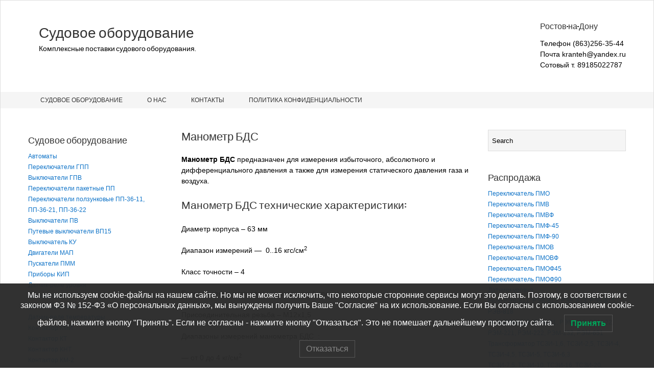

--- FILE ---
content_type: text/html; charset=UTF-8
request_url: https://sudovoe-snab.ru/manometr-bds/
body_size: 15933
content:
<!DOCTYPE html>
<html lang="ru-RU" >
    <head>
        <meta charset="UTF-8">
        <title>Манометр БДС</title>
    
        <!-- Mobile Specific Meta -->
        <meta name="viewport" content="width=device-width,initial-scale=1,maximum-scale=1" />
         <!-- IE latest Meta -->
        <meta http-equiv="X-UA-Compatible" content="IE=edge,chrome=1">

        <link rel="pingback" href="https://sudovoe-snab.ru/xmlrpc.php" />

        <!-- Script required for extra functionality on the comment form -->
        
        <title>Манометр БДС &#8212; Судовое оборудование</title>
<meta name='robots' content='max-image-preview:large' />
	<style>img:is([sizes="auto" i], [sizes^="auto," i]) { contain-intrinsic-size: 3000px 1500px }</style>
	
<!-- All In One SEO Pack 3.7.1[91,113] -->
<meta name="description"  content="Манометр БДС предназначен для измерения избыточного, абсолютного и дифференциального давления а также для измерения статического давления газа и" />

<meta name="keywords"  content="Манометр БДС" />

<script type="application/ld+json" class="aioseop-schema">{"@context":"https://schema.org","@graph":[{"@type":"Organization","@id":"https://sudovoe-snab.ru/#organization","url":"https://sudovoe-snab.ru/","name":"Судовое оборудование","sameAs":[]},{"@type":"WebSite","@id":"https://sudovoe-snab.ru/#website","url":"https://sudovoe-snab.ru/","name":"Судовое оборудование","publisher":{"@id":"https://sudovoe-snab.ru/#organization"}},{"@type":"WebPage","@id":"https://sudovoe-snab.ru/manometr-bds/#webpage","url":"https://sudovoe-snab.ru/manometr-bds/","inLanguage":"ru-RU","name":"Манометр БДС","isPartOf":{"@id":"https://sudovoe-snab.ru/#website"},"breadcrumb":{"@id":"https://sudovoe-snab.ru/manometr-bds/#breadcrumblist"},"description":"Манометр БДС предназначен для измерения избыточного, абсолютного и дифференциального давления а также для измерения статического давления газа и","datePublished":"2016-03-15T11:28:24+03:00","dateModified":"2021-07-11T12:14:03+03:00"},{"@type":"BreadcrumbList","@id":"https://sudovoe-snab.ru/manometr-bds/#breadcrumblist","itemListElement":[{"@type":"ListItem","position":1,"item":{"@type":"WebPage","@id":"https://sudovoe-snab.ru/","url":"https://sudovoe-snab.ru/","name":"Судовое оборудование"}},{"@type":"ListItem","position":2,"item":{"@type":"WebPage","@id":"https://sudovoe-snab.ru/manometr-bds/","url":"https://sudovoe-snab.ru/manometr-bds/","name":"Манометр БДС"}}]}]}</script>
<link rel="canonical" href="https://sudovoe-snab.ru/manometr-bds/" />
<!-- All In One SEO Pack -->
<link rel="alternate" type="application/rss+xml" title="Судовое оборудование &raquo; Лента" href="https://sudovoe-snab.ru/feed/" />
<link rel="alternate" type="application/rss+xml" title="Судовое оборудование &raquo; Лента комментариев" href="https://sudovoe-snab.ru/comments/feed/" />
<script type="text/javascript">
/* <![CDATA[ */
window._wpemojiSettings = {"baseUrl":"https:\/\/s.w.org\/images\/core\/emoji\/16.0.1\/72x72\/","ext":".png","svgUrl":"https:\/\/s.w.org\/images\/core\/emoji\/16.0.1\/svg\/","svgExt":".svg","source":{"concatemoji":"https:\/\/sudovoe-snab.ru\/wp-includes\/js\/wp-emoji-release.min.js?ver=6.8.3"}};
/*! This file is auto-generated */
!function(s,n){var o,i,e;function c(e){try{var t={supportTests:e,timestamp:(new Date).valueOf()};sessionStorage.setItem(o,JSON.stringify(t))}catch(e){}}function p(e,t,n){e.clearRect(0,0,e.canvas.width,e.canvas.height),e.fillText(t,0,0);var t=new Uint32Array(e.getImageData(0,0,e.canvas.width,e.canvas.height).data),a=(e.clearRect(0,0,e.canvas.width,e.canvas.height),e.fillText(n,0,0),new Uint32Array(e.getImageData(0,0,e.canvas.width,e.canvas.height).data));return t.every(function(e,t){return e===a[t]})}function u(e,t){e.clearRect(0,0,e.canvas.width,e.canvas.height),e.fillText(t,0,0);for(var n=e.getImageData(16,16,1,1),a=0;a<n.data.length;a++)if(0!==n.data[a])return!1;return!0}function f(e,t,n,a){switch(t){case"flag":return n(e,"\ud83c\udff3\ufe0f\u200d\u26a7\ufe0f","\ud83c\udff3\ufe0f\u200b\u26a7\ufe0f")?!1:!n(e,"\ud83c\udde8\ud83c\uddf6","\ud83c\udde8\u200b\ud83c\uddf6")&&!n(e,"\ud83c\udff4\udb40\udc67\udb40\udc62\udb40\udc65\udb40\udc6e\udb40\udc67\udb40\udc7f","\ud83c\udff4\u200b\udb40\udc67\u200b\udb40\udc62\u200b\udb40\udc65\u200b\udb40\udc6e\u200b\udb40\udc67\u200b\udb40\udc7f");case"emoji":return!a(e,"\ud83e\udedf")}return!1}function g(e,t,n,a){var r="undefined"!=typeof WorkerGlobalScope&&self instanceof WorkerGlobalScope?new OffscreenCanvas(300,150):s.createElement("canvas"),o=r.getContext("2d",{willReadFrequently:!0}),i=(o.textBaseline="top",o.font="600 32px Arial",{});return e.forEach(function(e){i[e]=t(o,e,n,a)}),i}function t(e){var t=s.createElement("script");t.src=e,t.defer=!0,s.head.appendChild(t)}"undefined"!=typeof Promise&&(o="wpEmojiSettingsSupports",i=["flag","emoji"],n.supports={everything:!0,everythingExceptFlag:!0},e=new Promise(function(e){s.addEventListener("DOMContentLoaded",e,{once:!0})}),new Promise(function(t){var n=function(){try{var e=JSON.parse(sessionStorage.getItem(o));if("object"==typeof e&&"number"==typeof e.timestamp&&(new Date).valueOf()<e.timestamp+604800&&"object"==typeof e.supportTests)return e.supportTests}catch(e){}return null}();if(!n){if("undefined"!=typeof Worker&&"undefined"!=typeof OffscreenCanvas&&"undefined"!=typeof URL&&URL.createObjectURL&&"undefined"!=typeof Blob)try{var e="postMessage("+g.toString()+"("+[JSON.stringify(i),f.toString(),p.toString(),u.toString()].join(",")+"));",a=new Blob([e],{type:"text/javascript"}),r=new Worker(URL.createObjectURL(a),{name:"wpTestEmojiSupports"});return void(r.onmessage=function(e){c(n=e.data),r.terminate(),t(n)})}catch(e){}c(n=g(i,f,p,u))}t(n)}).then(function(e){for(var t in e)n.supports[t]=e[t],n.supports.everything=n.supports.everything&&n.supports[t],"flag"!==t&&(n.supports.everythingExceptFlag=n.supports.everythingExceptFlag&&n.supports[t]);n.supports.everythingExceptFlag=n.supports.everythingExceptFlag&&!n.supports.flag,n.DOMReady=!1,n.readyCallback=function(){n.DOMReady=!0}}).then(function(){return e}).then(function(){var e;n.supports.everything||(n.readyCallback(),(e=n.source||{}).concatemoji?t(e.concatemoji):e.wpemoji&&e.twemoji&&(t(e.twemoji),t(e.wpemoji)))}))}((window,document),window._wpemojiSettings);
/* ]]> */
</script>
<style id='wp-emoji-styles-inline-css' type='text/css'>

	img.wp-smiley, img.emoji {
		display: inline !important;
		border: none !important;
		box-shadow: none !important;
		height: 1em !important;
		width: 1em !important;
		margin: 0 0.07em !important;
		vertical-align: -0.1em !important;
		background: none !important;
		padding: 0 !important;
	}
</style>
<link rel='stylesheet' id='wp-block-library-css' href='https://sudovoe-snab.ru/wp-includes/css/dist/block-library/style.min.css?ver=6.8.3' type='text/css' media='all' />
<style id='classic-theme-styles-inline-css' type='text/css'>
/*! This file is auto-generated */
.wp-block-button__link{color:#fff;background-color:#32373c;border-radius:9999px;box-shadow:none;text-decoration:none;padding:calc(.667em + 2px) calc(1.333em + 2px);font-size:1.125em}.wp-block-file__button{background:#32373c;color:#fff;text-decoration:none}
</style>
<style id='global-styles-inline-css' type='text/css'>
:root{--wp--preset--aspect-ratio--square: 1;--wp--preset--aspect-ratio--4-3: 4/3;--wp--preset--aspect-ratio--3-4: 3/4;--wp--preset--aspect-ratio--3-2: 3/2;--wp--preset--aspect-ratio--2-3: 2/3;--wp--preset--aspect-ratio--16-9: 16/9;--wp--preset--aspect-ratio--9-16: 9/16;--wp--preset--color--black: #000000;--wp--preset--color--cyan-bluish-gray: #abb8c3;--wp--preset--color--white: #ffffff;--wp--preset--color--pale-pink: #f78da7;--wp--preset--color--vivid-red: #cf2e2e;--wp--preset--color--luminous-vivid-orange: #ff6900;--wp--preset--color--luminous-vivid-amber: #fcb900;--wp--preset--color--light-green-cyan: #7bdcb5;--wp--preset--color--vivid-green-cyan: #00d084;--wp--preset--color--pale-cyan-blue: #8ed1fc;--wp--preset--color--vivid-cyan-blue: #0693e3;--wp--preset--color--vivid-purple: #9b51e0;--wp--preset--gradient--vivid-cyan-blue-to-vivid-purple: linear-gradient(135deg,rgba(6,147,227,1) 0%,rgb(155,81,224) 100%);--wp--preset--gradient--light-green-cyan-to-vivid-green-cyan: linear-gradient(135deg,rgb(122,220,180) 0%,rgb(0,208,130) 100%);--wp--preset--gradient--luminous-vivid-amber-to-luminous-vivid-orange: linear-gradient(135deg,rgba(252,185,0,1) 0%,rgba(255,105,0,1) 100%);--wp--preset--gradient--luminous-vivid-orange-to-vivid-red: linear-gradient(135deg,rgba(255,105,0,1) 0%,rgb(207,46,46) 100%);--wp--preset--gradient--very-light-gray-to-cyan-bluish-gray: linear-gradient(135deg,rgb(238,238,238) 0%,rgb(169,184,195) 100%);--wp--preset--gradient--cool-to-warm-spectrum: linear-gradient(135deg,rgb(74,234,220) 0%,rgb(151,120,209) 20%,rgb(207,42,186) 40%,rgb(238,44,130) 60%,rgb(251,105,98) 80%,rgb(254,248,76) 100%);--wp--preset--gradient--blush-light-purple: linear-gradient(135deg,rgb(255,206,236) 0%,rgb(152,150,240) 100%);--wp--preset--gradient--blush-bordeaux: linear-gradient(135deg,rgb(254,205,165) 0%,rgb(254,45,45) 50%,rgb(107,0,62) 100%);--wp--preset--gradient--luminous-dusk: linear-gradient(135deg,rgb(255,203,112) 0%,rgb(199,81,192) 50%,rgb(65,88,208) 100%);--wp--preset--gradient--pale-ocean: linear-gradient(135deg,rgb(255,245,203) 0%,rgb(182,227,212) 50%,rgb(51,167,181) 100%);--wp--preset--gradient--electric-grass: linear-gradient(135deg,rgb(202,248,128) 0%,rgb(113,206,126) 100%);--wp--preset--gradient--midnight: linear-gradient(135deg,rgb(2,3,129) 0%,rgb(40,116,252) 100%);--wp--preset--font-size--small: 13px;--wp--preset--font-size--medium: 20px;--wp--preset--font-size--large: 36px;--wp--preset--font-size--x-large: 42px;--wp--preset--spacing--20: 0.44rem;--wp--preset--spacing--30: 0.67rem;--wp--preset--spacing--40: 1rem;--wp--preset--spacing--50: 1.5rem;--wp--preset--spacing--60: 2.25rem;--wp--preset--spacing--70: 3.38rem;--wp--preset--spacing--80: 5.06rem;--wp--preset--shadow--natural: 6px 6px 9px rgba(0, 0, 0, 0.2);--wp--preset--shadow--deep: 12px 12px 50px rgba(0, 0, 0, 0.4);--wp--preset--shadow--sharp: 6px 6px 0px rgba(0, 0, 0, 0.2);--wp--preset--shadow--outlined: 6px 6px 0px -3px rgba(255, 255, 255, 1), 6px 6px rgba(0, 0, 0, 1);--wp--preset--shadow--crisp: 6px 6px 0px rgba(0, 0, 0, 1);}:where(.is-layout-flex){gap: 0.5em;}:where(.is-layout-grid){gap: 0.5em;}body .is-layout-flex{display: flex;}.is-layout-flex{flex-wrap: wrap;align-items: center;}.is-layout-flex > :is(*, div){margin: 0;}body .is-layout-grid{display: grid;}.is-layout-grid > :is(*, div){margin: 0;}:where(.wp-block-columns.is-layout-flex){gap: 2em;}:where(.wp-block-columns.is-layout-grid){gap: 2em;}:where(.wp-block-post-template.is-layout-flex){gap: 1.25em;}:where(.wp-block-post-template.is-layout-grid){gap: 1.25em;}.has-black-color{color: var(--wp--preset--color--black) !important;}.has-cyan-bluish-gray-color{color: var(--wp--preset--color--cyan-bluish-gray) !important;}.has-white-color{color: var(--wp--preset--color--white) !important;}.has-pale-pink-color{color: var(--wp--preset--color--pale-pink) !important;}.has-vivid-red-color{color: var(--wp--preset--color--vivid-red) !important;}.has-luminous-vivid-orange-color{color: var(--wp--preset--color--luminous-vivid-orange) !important;}.has-luminous-vivid-amber-color{color: var(--wp--preset--color--luminous-vivid-amber) !important;}.has-light-green-cyan-color{color: var(--wp--preset--color--light-green-cyan) !important;}.has-vivid-green-cyan-color{color: var(--wp--preset--color--vivid-green-cyan) !important;}.has-pale-cyan-blue-color{color: var(--wp--preset--color--pale-cyan-blue) !important;}.has-vivid-cyan-blue-color{color: var(--wp--preset--color--vivid-cyan-blue) !important;}.has-vivid-purple-color{color: var(--wp--preset--color--vivid-purple) !important;}.has-black-background-color{background-color: var(--wp--preset--color--black) !important;}.has-cyan-bluish-gray-background-color{background-color: var(--wp--preset--color--cyan-bluish-gray) !important;}.has-white-background-color{background-color: var(--wp--preset--color--white) !important;}.has-pale-pink-background-color{background-color: var(--wp--preset--color--pale-pink) !important;}.has-vivid-red-background-color{background-color: var(--wp--preset--color--vivid-red) !important;}.has-luminous-vivid-orange-background-color{background-color: var(--wp--preset--color--luminous-vivid-orange) !important;}.has-luminous-vivid-amber-background-color{background-color: var(--wp--preset--color--luminous-vivid-amber) !important;}.has-light-green-cyan-background-color{background-color: var(--wp--preset--color--light-green-cyan) !important;}.has-vivid-green-cyan-background-color{background-color: var(--wp--preset--color--vivid-green-cyan) !important;}.has-pale-cyan-blue-background-color{background-color: var(--wp--preset--color--pale-cyan-blue) !important;}.has-vivid-cyan-blue-background-color{background-color: var(--wp--preset--color--vivid-cyan-blue) !important;}.has-vivid-purple-background-color{background-color: var(--wp--preset--color--vivid-purple) !important;}.has-black-border-color{border-color: var(--wp--preset--color--black) !important;}.has-cyan-bluish-gray-border-color{border-color: var(--wp--preset--color--cyan-bluish-gray) !important;}.has-white-border-color{border-color: var(--wp--preset--color--white) !important;}.has-pale-pink-border-color{border-color: var(--wp--preset--color--pale-pink) !important;}.has-vivid-red-border-color{border-color: var(--wp--preset--color--vivid-red) !important;}.has-luminous-vivid-orange-border-color{border-color: var(--wp--preset--color--luminous-vivid-orange) !important;}.has-luminous-vivid-amber-border-color{border-color: var(--wp--preset--color--luminous-vivid-amber) !important;}.has-light-green-cyan-border-color{border-color: var(--wp--preset--color--light-green-cyan) !important;}.has-vivid-green-cyan-border-color{border-color: var(--wp--preset--color--vivid-green-cyan) !important;}.has-pale-cyan-blue-border-color{border-color: var(--wp--preset--color--pale-cyan-blue) !important;}.has-vivid-cyan-blue-border-color{border-color: var(--wp--preset--color--vivid-cyan-blue) !important;}.has-vivid-purple-border-color{border-color: var(--wp--preset--color--vivid-purple) !important;}.has-vivid-cyan-blue-to-vivid-purple-gradient-background{background: var(--wp--preset--gradient--vivid-cyan-blue-to-vivid-purple) !important;}.has-light-green-cyan-to-vivid-green-cyan-gradient-background{background: var(--wp--preset--gradient--light-green-cyan-to-vivid-green-cyan) !important;}.has-luminous-vivid-amber-to-luminous-vivid-orange-gradient-background{background: var(--wp--preset--gradient--luminous-vivid-amber-to-luminous-vivid-orange) !important;}.has-luminous-vivid-orange-to-vivid-red-gradient-background{background: var(--wp--preset--gradient--luminous-vivid-orange-to-vivid-red) !important;}.has-very-light-gray-to-cyan-bluish-gray-gradient-background{background: var(--wp--preset--gradient--very-light-gray-to-cyan-bluish-gray) !important;}.has-cool-to-warm-spectrum-gradient-background{background: var(--wp--preset--gradient--cool-to-warm-spectrum) !important;}.has-blush-light-purple-gradient-background{background: var(--wp--preset--gradient--blush-light-purple) !important;}.has-blush-bordeaux-gradient-background{background: var(--wp--preset--gradient--blush-bordeaux) !important;}.has-luminous-dusk-gradient-background{background: var(--wp--preset--gradient--luminous-dusk) !important;}.has-pale-ocean-gradient-background{background: var(--wp--preset--gradient--pale-ocean) !important;}.has-electric-grass-gradient-background{background: var(--wp--preset--gradient--electric-grass) !important;}.has-midnight-gradient-background{background: var(--wp--preset--gradient--midnight) !important;}.has-small-font-size{font-size: var(--wp--preset--font-size--small) !important;}.has-medium-font-size{font-size: var(--wp--preset--font-size--medium) !important;}.has-large-font-size{font-size: var(--wp--preset--font-size--large) !important;}.has-x-large-font-size{font-size: var(--wp--preset--font-size--x-large) !important;}
:where(.wp-block-post-template.is-layout-flex){gap: 1.25em;}:where(.wp-block-post-template.is-layout-grid){gap: 1.25em;}
:where(.wp-block-columns.is-layout-flex){gap: 2em;}:where(.wp-block-columns.is-layout-grid){gap: 2em;}
:root :where(.wp-block-pullquote){font-size: 1.5em;line-height: 1.6;}
</style>
<link rel='stylesheet' id='cptch_stylesheet-css' href='https://sudovoe-snab.ru/wp-content/plugins/captcha/css/front_end_style.css?ver=4.4.5' type='text/css' media='all' />
<link rel='stylesheet' id='dashicons-css' href='https://sudovoe-snab.ru/wp-includes/css/dashicons.min.css?ver=6.8.3' type='text/css' media='all' />
<link rel='stylesheet' id='cptch_desktop_style-css' href='https://sudovoe-snab.ru/wp-content/plugins/captcha/css/desktop_style.css?ver=4.4.5' type='text/css' media='all' />
<link rel='stylesheet' id='lwpcng-main-css' href='https://sudovoe-snab.ru/wp-content/plugins/luckywp-cookie-notice-gdpr/front/assets/main.min.css?ver=1.2.1' type='text/css' media='all' />
<link rel='stylesheet' id='style.css-css' href='https://sudovoe-snab.ru/wp-content/themes/exray-child/style.css?ver=6.8.3' type='text/css' media='all' />
<script type="text/javascript" src="https://sudovoe-snab.ru/wp-includes/js/jquery/jquery.min.js?ver=3.7.1" id="jquery-core-js"></script>
<script type="text/javascript" src="https://sudovoe-snab.ru/wp-includes/js/jquery/jquery-migrate.min.js?ver=3.4.1" id="jquery-migrate-js"></script>
<script type="text/javascript" src="https://sudovoe-snab.ru/wp-content/plugins/luckywp-cookie-notice-gdpr/front/assets/main.min.js?ver=1.2.1" id="lwpcng-main-js"></script>
<link rel="https://api.w.org/" href="https://sudovoe-snab.ru/wp-json/" /><link rel="alternate" title="JSON" type="application/json" href="https://sudovoe-snab.ru/wp-json/wp/v2/pages/1700" /><link rel="EditURI" type="application/rsd+xml" title="RSD" href="https://sudovoe-snab.ru/xmlrpc.php?rsd" />
<meta name="generator" content="WordPress 6.8.3" />
<link rel='shortlink' href='https://sudovoe-snab.ru/?p=1700' />
<link rel="alternate" title="oEmbed (JSON)" type="application/json+oembed" href="https://sudovoe-snab.ru/wp-json/oembed/1.0/embed?url=https%3A%2F%2Fsudovoe-snab.ru%2Fmanometr-bds%2F" />
<link rel="alternate" title="oEmbed (XML)" type="text/xml+oembed" href="https://sudovoe-snab.ru/wp-json/oembed/1.0/embed?url=https%3A%2F%2Fsudovoe-snab.ru%2Fmanometr-bds%2F&#038;format=xml" />
	
	 <style type="text/css">
	 
		/*Link*/
		a, p a, h5 a { color: #0d72c7; }

		/*Top Navigation*/
		.top-menu-container, .top-menu-container .top-menu-navigation ul>li ul li{ background: #f5f5f5; }
		
		.top-menu-container .top-menu-navigation ul>li ul{ border: 1px solid #dbdbdb; }
		.top-menu-container .top-menu-navigation ul>li ul li{ border-bottom: 1px solid #dbdbdb; }
		.top-menu-container .top-menu-navigation ul>li ul li a:hover{ background: #dbdbdb; }	/*	Create contrast color for link based on menu backround color	*/
	.top-menu-container .top-menu-navigation ul > li a, .top-menu-container .top-menu-navigation ul > li a::before, .adaptive-top-nav li a{
		color: #333333 ;
	}
	.header-container { background:  #ffffff; }
	
	/*Main Navigation */
	.main-menu-container,  .main-menu-container .main-menu-navigation ul>li ul li{ background: #f5f5f5; }
		
		.main-menu-container .main-menu-navigation ul>li a:hover, .main-menu-container .current_page_item{ background: #dbdbdb; }
		.main-menu-container .main-menu-navigation ul>li ul{ border: 1px solid  #dbdbdb; }
		.main-menu-container .main-menu-navigation ul>li ul li{ border-bottom: 1px solid #dbdbdb; }
		.main-menu-container .main-menu-navigation ul>li ul li a:hover{ background: #dbdbdb; }	
	.main-menu-container  .main-menu-navigation ul > li a, .adaptive-main-nav li a { color: #333333 ; }
	.wrap{ background: #ffffff ; }
	.footer-widget-area{ background: #f7f7f7; }
	.copyright-container{ background: #ededed; }	
	   
	 </style>
<!--[if lt IE 9]><script src="http://html5shim.googlecode.com/svn/trunk/html5.js"></script><![endif]-->      
   <meta name='yandex-verification' content='57bc19feafd3b23f' />
      
    </head>
    <body class="wp-singular page-template-default page page-id-1700 wp-theme-exray wp-child-theme-exray-child" >

                <!--[if lte IE 8 ]>
        <noscript>
                <strong>JavaScript is required for this website to be displayed correctly. Please enable JavaScript before continuing...</strong>
        </noscript>
        <![endif]-->

        <div id="page" class="wrap">

            <div class="header-container">

                <header class="top-header" id="top" role="banner">

                    <div class="top-menu-container">
                        <div class="container">
                                         
                                <nav class="top-menu-navigation clearfix" role="navigation">
                                    
                                </nav>
       
                            <a href="" class="small-button menus" id="adaptive-top-nav-btn">Menu</a>
                            <div class="adaptive-top-nav"></div> <!-- End adaptive-top-nav -->
                            <!-- End top-menu-navigation -->
                                                    </div>
                        <!-- End container -->
                    </div> 
                    <!-- End top-menu-container -->
                    <div class="container" id="header-wrap">

                        <div class="row">
                            <div class="span6 logo-container"> 
                           
                                  

                                
                                        <!-- Display text logo and tagline   -->
                                        <hgroup class="text-logo">
                                            <p class="site-title"><a href="https://sudovoe-snab.ru/" title="Судовое оборудование" rel="home">Судовое оборудование</a></p>
                                            <p class="site-description">Комплексные поставки судового оборудования.</p>
                                        </hgroup>

                                
                                         

                            </div>  
                            <!-- End span6 -->  
                    
                    
 <div class="span6 clearfix" id="header-widget-container">
	
		
		<aside id="header-widget" class="right-header-widget fr top-widget" role="complementary"><h4>Ростов-на-Дону</h4>			<div class="textwidget">Телефон (863)256-35-44<br />
Почта kranteh@yandex.ru<br />
Сотовый т. 89185022787<br />
</div>
		</aside> <!--end header-widget-->
</div>                        
                                               
                        </div>  
                        <!-- End row -->
                    </div>  
                    <!-- End container -->
                    <div class="main-menu-container">
                        <div class="container">
                            
                            <nav class="main-menu-navigation clearfix" role="navigation">

                                <ul id="menu-verxnee-menyu" class=""><li id="menu-item-144" class="menu-item menu-item-type-post_type menu-item-object-page menu-item-home menu-item-144"><a href="https://sudovoe-snab.ru/">Судовое оборудование</a></li>
<li id="menu-item-143" class="menu-item menu-item-type-post_type menu-item-object-page menu-item-143"><a href="https://sudovoe-snab.ru/o-nas/">О нас</a></li>
<li id="menu-item-142" class="menu-item menu-item-type-post_type menu-item-object-page menu-item-142"><a href="https://sudovoe-snab.ru/contacts/">Контакты</a></li>
<li id="menu-item-30702" class="menu-item menu-item-type-post_type menu-item-object-page menu-item-30702"><a href="https://sudovoe-snab.ru/politika-konfidencialnosti/">Политика конфиденциальности</a></li>
</ul>
                            </nav>
                               
                            <a href="" class="small-button menus" id="adaptive-main-nav-btn">Menu</a>
                            <div class="adaptive-main-nav"></div> <!-- End adaptive-main-nav -->
                             
                        </div>
                        <!-- End container -->
                    </div> 
                    <!-- End main-menu-container -->
                </header>   
                <!-- End top-main-header -->
            </div> 
            <!-- End header-container -->   

<!-- Main Content -->
<div class="container" id="main-container">
	
	<div class="row">
	
        
    <div id="primary" class="widget-area span3 main-sidebar" role="complementary">

        	
	<aside class="sidebar-widget clearfix"><h4>Судовое оборудование</h4><div class="menu-sudovoe-oborudovanie-container"><ul id="menu-sudovoe-oborudovanie" class="menu"><li id="menu-item-163" class="menu-item menu-item-type-post_type menu-item-object-page menu-item-163"><a href="https://sudovoe-snab.ru/avtomaty/">Автоматы</a></li>
<li id="menu-item-263" class="menu-item menu-item-type-post_type menu-item-object-page menu-item-263"><a href="https://sudovoe-snab.ru/pereklyuchateli-gpp/">Переключатели ГПП</a></li>
<li id="menu-item-418" class="menu-item menu-item-type-post_type menu-item-object-page menu-item-418"><a href="https://sudovoe-snab.ru/vyklyuchateli-gpv/">Выключатели ГПВ</a></li>
<li id="menu-item-476" class="menu-item menu-item-type-post_type menu-item-object-page menu-item-476"><a href="https://sudovoe-snab.ru/pereklyuchateli-paketnye-pp/">Переключатели пакетные ПП</a></li>
<li id="menu-item-6347" class="menu-item menu-item-type-post_type menu-item-object-page menu-item-6347"><a href="https://sudovoe-snab.ru/pereklyuchateli-polzunkovye-pp-36-11-pp-36-21-pp-36-22/">Переключатели ползунковые ПП-36-11, ПП-36-21, ПП-36-22</a></li>
<li id="menu-item-566" class="menu-item menu-item-type-post_type menu-item-object-page menu-item-566"><a href="https://sudovoe-snab.ru/vyklyuchateli-pv/">Выключатели ПВ</a></li>
<li id="menu-item-16136" class="menu-item menu-item-type-post_type menu-item-object-page menu-item-16136"><a href="https://sudovoe-snab.ru/putevye-vyklyuchateli-vp15/">Путевые выключатели ВП15</a></li>
<li id="menu-item-2516" class="menu-item menu-item-type-post_type menu-item-object-page menu-item-2516"><a href="https://sudovoe-snab.ru/vyklyuchatel-ku/">Выключатель КУ</a></li>
<li id="menu-item-696" class="menu-item menu-item-type-post_type menu-item-object-page menu-item-696"><a href="https://sudovoe-snab.ru/dvigateli-map/">Двигатели МАП</a></li>
<li id="menu-item-864" class="menu-item menu-item-type-post_type menu-item-object-page menu-item-864"><a href="https://sudovoe-snab.ru/puskateli-pmm/">Пускатели ПММ</a></li>
<li id="menu-item-1139" class="menu-item menu-item-type-post_type menu-item-object-page menu-item-1139"><a href="https://sudovoe-snab.ru/pribory-kip/">Приборы КИП</a></li>
<li id="menu-item-1338" class="menu-item menu-item-type-post_type menu-item-object-page menu-item-1338"><a href="https://sudovoe-snab.ru/datchik-rele-urovnya/">Датчик-реле уровня</a></li>
<li id="menu-item-1517" class="menu-item menu-item-type-post_type menu-item-object-page menu-item-1517"><a href="https://sudovoe-snab.ru/manometry/">Манометры</a></li>
<li id="menu-item-1733" class="menu-item menu-item-type-post_type menu-item-object-page menu-item-1733"><a href="https://sudovoe-snab.ru/datchik-rele-davleniya/">Датчик-реле давления</a></li>
<li id="menu-item-1864" class="menu-item menu-item-type-post_type menu-item-object-page menu-item-1864"><a href="https://sudovoe-snab.ru/datchik-rele-temperatury/">Датчик-реле температуры</a></li>
<li id="menu-item-2273" class="menu-item menu-item-type-post_type menu-item-object-page menu-item-2273"><a href="https://sudovoe-snab.ru/kontaktor-kmi/">Контактор КМИ</a></li>
<li id="menu-item-2419" class="menu-item menu-item-type-post_type menu-item-object-page menu-item-2419"><a href="https://sudovoe-snab.ru/kontaktor-kt/">Контактор КТ</a></li>
<li id="menu-item-13433" class="menu-item menu-item-type-post_type menu-item-object-page menu-item-13433"><a href="https://sudovoe-snab.ru/kontaktor-knt/">Контактор КНТ</a></li>
<li id="menu-item-4589" class="menu-item menu-item-type-post_type menu-item-object-page menu-item-4589"><a href="https://sudovoe-snab.ru/kontaktor-km-2/">Контактор КМ-2</a></li>
<li id="menu-item-7811" class="menu-item menu-item-type-post_type menu-item-object-page menu-item-7811"><a href="https://sudovoe-snab.ru/kontaktory-kv/">Контакторы КВ</a></li>
<li id="menu-item-7898" class="menu-item menu-item-type-post_type menu-item-object-page menu-item-7898"><a href="https://sudovoe-snab.ru/kontaktory-kpv/">Контакторы КПВ</a></li>
<li id="menu-item-7968" class="menu-item menu-item-type-post_type menu-item-object-page menu-item-7968"><a href="https://sudovoe-snab.ru/kontaktory-ktpv/">Контакторы КТПВ</a></li>
<li id="menu-item-8016" class="menu-item menu-item-type-post_type menu-item-object-page menu-item-8016"><a href="https://sudovoe-snab.ru/kontaktory-mk/">Контакторы МК</a></li>
<li id="menu-item-11475" class="menu-item menu-item-type-post_type menu-item-object-page menu-item-11475"><a href="https://sudovoe-snab.ru/kontaktor-id-idx-s-idx-k-id-sla-k6e/">Контактор ID, IDX, S-IDX, K-ID, SLA, K6E</a></li>
<li id="menu-item-2580" class="menu-item menu-item-type-post_type menu-item-object-page menu-item-2580"><a href="https://sudovoe-snab.ru/transformator-osm1/">Трансформатор  ОСМ1</a></li>
<li id="menu-item-2672" class="menu-item menu-item-type-post_type menu-item-object-page menu-item-2672"><a href="https://sudovoe-snab.ru/transformator-tszi/">Трансформатор ТСЗИ</a></li>
<li id="menu-item-2824" class="menu-item menu-item-type-post_type menu-item-object-page menu-item-2824"><a href="https://sudovoe-snab.ru/plita-kambuznaya-pke-25-pke-50-pke-100-pke-200-pke-300-2/">Плита камбузная ПКЭ-25, ПКЭ-50, ПКЭ-100, ПКЭ-200, ПКЭ-300</a></li>
<li id="menu-item-2896" class="menu-item menu-item-type-post_type menu-item-object-page menu-item-2896"><a href="https://sudovoe-snab.ru/rele-vremeni/">Реле времени</a></li>
<li id="menu-item-22450" class="menu-item menu-item-type-post_type menu-item-object-page menu-item-22450"><a href="https://sudovoe-snab.ru/rele-vremeni-rv-100-rv-200/">Реле времени РВ-100, РВ-200</a></li>
<li id="menu-item-3030" class="menu-item menu-item-type-post_type menu-item-object-page menu-item-3030"><a href="https://sudovoe-snab.ru/sudovye-svetilniki/">Судовые светильники</a></li>
<li id="menu-item-5068" class="menu-item menu-item-type-post_type menu-item-object-page menu-item-5068"><a href="https://sudovoe-snab.ru/puskateli-pae/">Пускатели ПАЕ</a></li>
<li id="menu-item-5363" class="menu-item menu-item-type-post_type menu-item-object-page menu-item-5363"><a href="https://sudovoe-snab.ru/puskateli-pma/">Пускатели ПМА</a></li>
<li id="menu-item-5641" class="menu-item menu-item-type-post_type menu-item-object-page menu-item-5641"><a href="https://sudovoe-snab.ru/elektromagnity-mis/">Электромагниты МИС</a></li>
<li id="menu-item-5827" class="menu-item menu-item-type-post_type menu-item-object-page menu-item-5827"><a href="https://sudovoe-snab.ru/elektromagnity-ed/">Электромагниты ЭД</a></li>
<li id="menu-item-6024" class="menu-item menu-item-type-post_type menu-item-object-page menu-item-6024"><a href="https://sudovoe-snab.ru/elektromagnity-emis/">Электромагниты ЭМИС</a></li>
<li id="menu-item-6139" class="menu-item menu-item-type-post_type menu-item-object-page menu-item-6139"><a href="https://sudovoe-snab.ru/elektromagnity-em-em-33-em-34/">Электромагниты ЭМ, ЭМ-33, ЭМ-34</a></li>
<li id="menu-item-8688" class="menu-item menu-item-type-post_type menu-item-object-page menu-item-8688"><a href="https://sudovoe-snab.ru/elektromagnity-eu/">Электромагниты ЭУ</a></li>
<li id="menu-item-5947" class="menu-item menu-item-type-post_type menu-item-object-page menu-item-5947"><a href="https://sudovoe-snab.ru/kabel-sudovoj-knr-nrshm-knre-knrk-knrek-mrshm/">Кабель судовой КНР, НРШМ, КНРЭ, КНРК, КНРЭК, МРШМ</a></li>
<li id="menu-item-6456" class="menu-item menu-item-type-post_type menu-item-object-page menu-item-6456"><a href="https://sudovoe-snab.ru/kabel-knr/">Кабель КНР</a></li>
<li id="menu-item-6457" class="menu-item menu-item-type-post_type menu-item-object-page menu-item-6457"><a href="https://sudovoe-snab.ru/kabel-knrk/">Кабель КНРК</a></li>
<li id="menu-item-6458" class="menu-item menu-item-type-post_type menu-item-object-page menu-item-6458"><a href="https://sudovoe-snab.ru/kabel-knre/">Кабель КНРЭ</a></li>
<li id="menu-item-6459" class="menu-item menu-item-type-post_type menu-item-object-page menu-item-6459"><a href="https://sudovoe-snab.ru/kabel-knrek/">Кабель КНРЭК</a></li>
<li id="menu-item-6460" class="menu-item menu-item-type-post_type menu-item-object-page menu-item-6460"><a href="https://sudovoe-snab.ru/kabel-mrshm/">Кабель МРШМ</a></li>
<li id="menu-item-6461" class="menu-item menu-item-type-post_type menu-item-object-page menu-item-6461"><a href="https://sudovoe-snab.ru/kabel-nrshm/">Кабель НРШМ</a></li>
<li id="menu-item-7794" class="menu-item menu-item-type-post_type menu-item-object-page menu-item-7794"><a href="https://sudovoe-snab.ru/ak-25-211/">АК-25-211</a></li>
<li id="menu-item-7792" class="menu-item menu-item-type-post_type menu-item-object-page menu-item-7792"><a href="https://sudovoe-snab.ru/ak-25-311/">АК-25-311</a></li>
<li id="menu-item-7793" class="menu-item menu-item-type-post_type menu-item-object-page menu-item-7793"><a href="https://sudovoe-snab.ru/as-25-211/">АС-25-211</a></li>
<li id="menu-item-7804" class="menu-item menu-item-type-post_type menu-item-object-page menu-item-7804"><a href="https://sudovoe-snab.ru/as-25-311/">АС-25-311</a></li>
<li id="menu-item-8562" class="menu-item menu-item-type-post_type menu-item-object-page menu-item-8562"><a href="https://sudovoe-snab.ru/pereklyuchatel-4g40-92-pk-r214-apator/">Переключатель 4G40-92-PK-R214 апатор</a></li>
<li id="menu-item-8570" class="menu-item menu-item-type-post_type menu-item-object-page menu-item-8570"><a href="https://sudovoe-snab.ru/pereklyuchatel-4g63-92-pk-r214-apator/">Переключатель 4G63-92-PK-R214 апатор</a></li>
<li id="menu-item-8578" class="menu-item menu-item-type-post_type menu-item-object-page menu-item-8578"><a href="https://sudovoe-snab.ru/pereklyuchatel-4g16-92-pk-r114-apator/">Переключатель 4G16-92-PK-R114 апатор</a></li>
<li id="menu-item-8589" class="menu-item menu-item-type-post_type menu-item-object-page menu-item-8589"><a href="https://sudovoe-snab.ru/pereklyuchatel-pkp-25-20-116/">Переключатель ПКП-25-20-116</a></li>
<li id="menu-item-8595" class="menu-item menu-item-type-post_type menu-item-object-page menu-item-8595"><a href="https://sudovoe-snab.ru/pereklyuchatel-pkp-25-2-106/">Переключатель ПКП-25-2-106</a></li>
<li id="menu-item-8603" class="menu-item menu-item-type-post_type menu-item-object-page menu-item-8603"><a href="https://sudovoe-snab.ru/pereklyuchatel-pkp-25-2-116/">Переключатель ПКП-25-2-116</a></li>
<li id="menu-item-8608" class="menu-item menu-item-type-post_type menu-item-object-page menu-item-8608"><a href="https://sudovoe-snab.ru/pereklyuchatel-pkp-25-29-12-25a-380v/">Переключатель ПКП-25-29-12 25А 380В</a></li>
<li id="menu-item-8616" class="menu-item menu-item-type-post_type menu-item-object-page menu-item-8616"><a href="https://sudovoe-snab.ru/pereklyuchatel-pkp-25-6-115-iii-107/">Переключатель ПКП-25-6-115-III (107)</a></li>
<li id="menu-item-8623" class="menu-item menu-item-type-post_type menu-item-object-page menu-item-8623"><a href="https://sudovoe-snab.ru/pereklyuchatel-pkp-25-44-57u2-kl-2/">Переключатель ПКП-25-44-57У2 кл.2</a></li>
<li id="menu-item-8629" class="menu-item menu-item-type-post_type menu-item-object-page menu-item-8629"><a href="https://sudovoe-snab.ru/fazoukazatel-d145-1t-220-380/">Фазоуказатель Д145/1Т 220/380</a></li>
<li id="menu-item-8640" class="menu-item menu-item-type-post_type menu-item-object-page menu-item-8640"><a href="https://sudovoe-snab.ru/post-ku-123-11-ku-123-12-ku-123-13/">Пост КУ-123-11, КУ-123-12, КУ-123-13</a></li>
<li id="menu-item-8649" class="menu-item menu-item-type-post_type menu-item-object-page menu-item-8649"><a href="https://sudovoe-snab.ru/post-ku-123-21-ku-123-22-ku-123-23/">Пост КУ-123-21, КУ-123-22, КУ-123-23</a></li>
<li id="menu-item-8659" class="menu-item menu-item-type-post_type menu-item-object-page menu-item-8659"><a href="https://sudovoe-snab.ru/post-ku-123-31-ku-123-32-ku-123-33/">Пост КУ-123-31, КУ-123-32, КУ-123-33</a></li>
<li id="menu-item-8951" class="menu-item menu-item-type-post_type menu-item-object-page menu-item-8951"><a href="https://sudovoe-snab.ru/signalizatory-polozheniya-spkm/">Сигнализаторы положения СПКМ</a></li>
<li id="menu-item-9065" class="menu-item menu-item-type-post_type menu-item-object-page menu-item-9065"><a href="https://sudovoe-snab.ru/rele-vremeni-rv-4-2/">Реле времени РВ-4-2</a></li>
<li id="menu-item-9074" class="menu-item menu-item-type-post_type menu-item-object-page menu-item-9074"><a href="https://sudovoe-snab.ru/rele-vremeni-rv-4-4/">Реле времени РВ-4-4</a></li>
<li id="menu-item-9081" class="menu-item menu-item-type-post_type menu-item-object-page menu-item-9081"><a href="https://sudovoe-snab.ru/rele-vremeni-rv-4-6/">Реле времени РВ-4-6</a></li>
<li id="menu-item-9166" class="menu-item menu-item-type-post_type menu-item-object-page menu-item-9166"><a href="https://sudovoe-snab.ru/rshv2-41-rshv2-42-rshv3-41/">РШВ2-41, РШВ2-42, РШВ3-41</a></li>
<li id="menu-item-9175" class="menu-item menu-item-type-post_type menu-item-object-page menu-item-9175"><a href="https://sudovoe-snab.ru/sh2-41-sh2-42-sh3-41-vilka-shtepselnaya/">Ш2-41, Ш2-42, Ш3-41 вилка штепсельная</a></li>
<li id="menu-item-9182" class="menu-item menu-item-type-post_type menu-item-object-page menu-item-9182"><a href="https://sudovoe-snab.ru/kst-om1-67-korobka-soedinitelnaya/">КСТ-ОМ1-67 коробка соединительная</a></li>
<li id="menu-item-9192" class="menu-item menu-item-type-post_type menu-item-object-page menu-item-9192"><a href="https://sudovoe-snab.ru/rs-3m-rele-skorosti/">РС-3М реле скорости</a></li>
<li id="menu-item-9199" class="menu-item menu-item-type-post_type menu-item-object-page menu-item-9199"><a href="https://sudovoe-snab.ru/rs-67-rele-skorosti/">РС-67 реле скорости</a></li>
<li id="menu-item-11730" class="menu-item menu-item-type-post_type menu-item-object-page menu-item-11730"><a href="https://sudovoe-snab.ru/rks-m-rele-kontrolya-skorosti/">РКС-М реле контроля скорости</a></li>
<li id="menu-item-9214" class="menu-item menu-item-type-post_type menu-item-object-page menu-item-9214"><a href="https://sudovoe-snab.ru/r1820-7-dobavochnoe-ustrojstvo/">Р1820/7 добавочное устройство</a></li>
<li id="menu-item-9225" class="menu-item menu-item-type-post_type menu-item-object-page menu-item-9225"><a href="https://sudovoe-snab.ru/bd-500-m-selsin-beskontaktnyj/">БД-500-М  сельсин бесконтактный</a></li>
<li id="menu-item-9235" class="menu-item menu-item-type-post_type menu-item-object-page menu-item-9235"><a href="https://sudovoe-snab.ru/te2pm-te3p3m-te4p3m-regulyatory/">ТЭ2ПМ, ТЭ3П3М, ТЭ4П3М регуляторы</a></li>
<li id="menu-item-9252" class="menu-item menu-item-type-post_type menu-item-object-page menu-item-9252"><a href="https://sudovoe-snab.ru/pribory-izmeritelnye/">Приборы измерительные</a></li>
<li id="menu-item-9290" class="menu-item menu-item-type-post_type menu-item-object-page menu-item-9290"><a href="https://sudovoe-snab.ru/puskatel-sla-32/">Пускатель SLA-32</a></li>
<li id="menu-item-9298" class="menu-item menu-item-type-post_type menu-item-object-page menu-item-9298"><a href="https://sudovoe-snab.ru/vnb-10-630-10z-u3-vyklyuchatel-nagruzki-vakuumnyj/">ВНБ-10/630-10з У3 выключатель нагрузки вакуумный</a></li>
<li id="menu-item-9302" class="menu-item menu-item-type-post_type menu-item-object-page menu-item-9302"><a href="https://sudovoe-snab.ru/generator-gss-103-8m/">Генератор ГСС-103-8М</a></li>
<li id="menu-item-9309" class="menu-item menu-item-type-post_type menu-item-object-page menu-item-9309"><a href="https://sudovoe-snab.ru/datchiki/">Датчики</a></li>
<li id="menu-item-9335" class="menu-item menu-item-type-post_type menu-item-object-page menu-item-9335"><a href="https://sudovoe-snab.ru/rele/">Реле</a></li>
<li id="menu-item-11866" class="menu-item menu-item-type-post_type menu-item-object-page menu-item-11866"><a href="https://sudovoe-snab.ru/rele-teplovye-rtl/">Реле тепловые РТЛ</a></li>
<li id="menu-item-12192" class="menu-item menu-item-type-post_type menu-item-object-page menu-item-12192"><a href="https://sudovoe-snab.ru/rele-teplovye-rtt/">Реле тепловые РТТ</a></li>
<li id="menu-item-21220" class="menu-item menu-item-type-post_type menu-item-object-page menu-item-21220"><a href="https://sudovoe-snab.ru/rele-teplovye-trt-i-trtp/">Реле тепловые ТРТ и ТРТП</a></li>
<li id="menu-item-21655" class="menu-item menu-item-type-post_type menu-item-object-page menu-item-21655"><a href="https://sudovoe-snab.ru/rele-elektroteplovye-tokovye-trmt/">Реле электротепловые токовые ТРМТ</a></li>
<li id="menu-item-22257" class="menu-item menu-item-type-post_type menu-item-object-page menu-item-22257"><a href="https://sudovoe-snab.ru/rele-teplovye-trn/">Реле тепловые ТРН</a></li>
<li id="menu-item-9542" class="menu-item menu-item-type-post_type menu-item-object-page menu-item-9542"><a href="https://sudovoe-snab.ru/10-grd-iv-6-gromkogovoritel-rupornyj/">10-ГРД-IV-6 громкоговоритель рупорный</a></li>
<li id="menu-item-9559" class="menu-item menu-item-type-post_type menu-item-object-page menu-item-9559"><a href="https://sudovoe-snab.ru/komandoapparaty-ka/">Командоаппараты КА</a></li>
<li id="menu-item-9696" class="menu-item menu-item-type-post_type menu-item-object-page menu-item-9696"><a href="https://sudovoe-snab.ru/sapfir-22m-datchik-davleniya/">Сапфир-22М датчик давления</a></li>
<li id="menu-item-10036" class="menu-item menu-item-type-post_type menu-item-object-page menu-item-10036"><a href="https://sudovoe-snab.ru/steklo-klingera/">Стекло Клингера</a></li>
<li id="menu-item-10023" class="menu-item menu-item-type-post_type menu-item-object-page menu-item-10023"><a href="https://sudovoe-snab.ru/selsiny/">Сельсины</a></li>
<li id="menu-item-10823" class="menu-item menu-item-type-post_type menu-item-object-page menu-item-10823"><a href="https://sudovoe-snab.ru/elektrooborudovanie/">Электрооборудование</a></li>
<li id="menu-item-10980" class="menu-item menu-item-type-post_type menu-item-object-page menu-item-10980"><a href="https://sudovoe-snab.ru/gromkogovoritel-beag-ht-220-301/">Громкоговоритель BEAG HT-220-301</a></li>
<li id="menu-item-10990" class="menu-item menu-item-type-post_type menu-item-object-page menu-item-10990"><a href="https://sudovoe-snab.ru/kontaktor-kn-411/">Контактор КН-411</a></li>
<li id="menu-item-11263" class="menu-item menu-item-type-post_type menu-item-object-page menu-item-11263"><a href="https://sudovoe-snab.ru/msp-1-mexanizm-signalizacii-polozheniya/">МСП-1 механизм сигнализации положения</a></li>
<li id="menu-item-11284" class="menu-item menu-item-type-post_type menu-item-object-page menu-item-11284"><a href="https://sudovoe-snab.ru/modul-i-87k8-g-cr/">Модуль I-87K8-G CR</a></li>
<li id="menu-item-11405" class="menu-item menu-item-type-post_type menu-item-object-page menu-item-11405"><a href="https://sudovoe-snab.ru/tg-70-izveshhatel-pozharnyj-teplovoj/">ТГ-70 извещатель пожарный тепловой</a></li>
<li id="menu-item-11742" class="menu-item menu-item-type-post_type menu-item-object-page menu-item-11742"><a href="https://sudovoe-snab.ru/hy3003-hy3010e-hy5002-hy5003-hy5005-hy5005e/">HY3003, HY3010Е, HY5002, HY5003, HY5005, HY5005Е</a></li>
<li id="menu-item-12256" class="menu-item menu-item-type-post_type menu-item-object-page menu-item-12256"><a href="https://sudovoe-snab.ru/predoxranitel-pr-2/">Предохранитель ПР-2</a></li>
<li id="menu-item-12549" class="menu-item menu-item-type-post_type menu-item-object-page menu-item-12549"><a href="https://sudovoe-snab.ru/vyklyuchatel-vp-4m/">Выключатель ВП-4М</a></li>
<li id="menu-item-12560" class="menu-item menu-item-type-post_type menu-item-object-page menu-item-12560"><a href="https://sudovoe-snab.ru/vyklyuchatel-vkm-vzt4-v/">Выключатель ВКМ-ВЗТ4-В</a></li>
<li id="menu-item-12654" class="menu-item menu-item-type-post_type menu-item-object-page menu-item-12654"><a href="https://sudovoe-snab.ru/klapan-elektromagnitnyj-rket-6/">Клапан электромагнитный РКЭТ-6</a></li>
<li id="menu-item-17859" class="menu-item menu-item-type-post_type menu-item-object-page menu-item-17859"><a href="https://sudovoe-snab.ru/tumblery/">Тумблеры</a></li>
<li id="menu-item-22999" class="menu-item menu-item-type-post_type menu-item-object-page menu-item-22999"><a href="https://sudovoe-snab.ru/diody/">Диоды</a></li>
<li id="menu-item-23368" class="menu-item menu-item-type-post_type menu-item-object-page menu-item-23368"><a href="https://sudovoe-snab.ru/diod-d112-10/">Диод Д112-10</a></li>
<li id="menu-item-23531" class="menu-item menu-item-type-post_type menu-item-object-page menu-item-23531"><a href="https://sudovoe-snab.ru/diod-d112-16/">Диод Д112-16</a></li>
<li id="menu-item-23670" class="menu-item menu-item-type-post_type menu-item-object-page menu-item-23670"><a href="https://sudovoe-snab.ru/diod-d112-25/">Диод Д112-25</a></li>
<li id="menu-item-23799" class="menu-item menu-item-type-post_type menu-item-object-page menu-item-23799"><a href="https://sudovoe-snab.ru/diod-d112-10x/">Диод Д112-10Х</a></li>
<li id="menu-item-23925" class="menu-item menu-item-type-post_type menu-item-object-page menu-item-23925"><a href="https://sudovoe-snab.ru/diod-d112-16x/">Диод Д112-16Х</a></li>
<li id="menu-item-24065" class="menu-item menu-item-type-post_type menu-item-object-page menu-item-24065"><a href="https://sudovoe-snab.ru/diod-d112-25x/">Диод Д112-25Х</a></li>
<li id="menu-item-24192" class="menu-item menu-item-type-post_type menu-item-object-page menu-item-24192"><a href="https://sudovoe-snab.ru/diod-d122-32/">Диод Д122-32</a></li>
<li id="menu-item-24326" class="menu-item menu-item-type-post_type menu-item-object-page menu-item-24326"><a href="https://sudovoe-snab.ru/diod-d122-32x/">Диод Д122-32Х</a></li>
<li id="menu-item-24487" class="menu-item menu-item-type-post_type menu-item-object-page menu-item-24487"><a href="https://sudovoe-snab.ru/diod-d122-40/">Диод Д122-40</a></li>
<li id="menu-item-24637" class="menu-item menu-item-type-post_type menu-item-object-page menu-item-24637"><a href="https://sudovoe-snab.ru/diod-d122-40x/">Диод Д122-40Х</a></li>
<li id="menu-item-24778" class="menu-item menu-item-type-post_type menu-item-object-page menu-item-24778"><a href="https://sudovoe-snab.ru/diod-d132-50/">Диод Д132-50</a></li>
<li id="menu-item-24920" class="menu-item menu-item-type-post_type menu-item-object-page menu-item-24920"><a href="https://sudovoe-snab.ru/diod-d132-50x/">Диод Д132-50Х</a></li>
<li id="menu-item-25061" class="menu-item menu-item-type-post_type menu-item-object-page menu-item-25061"><a href="https://sudovoe-snab.ru/diod-d132-63/">Диод Д132-63</a></li>
<li id="menu-item-25210" class="menu-item menu-item-type-post_type menu-item-object-page menu-item-25210"><a href="https://sudovoe-snab.ru/diod-d132-63x/">Диод Д132-63Х</a></li>
<li id="menu-item-25360" class="menu-item menu-item-type-post_type menu-item-object-page menu-item-25360"><a href="https://sudovoe-snab.ru/diod-d132-80/">Диод Д132-80</a></li>
<li id="menu-item-25489" class="menu-item menu-item-type-post_type menu-item-object-page menu-item-25489"><a href="https://sudovoe-snab.ru/diod-d132-80x/">Диод Д132-80Х</a></li>
<li id="menu-item-25654" class="menu-item menu-item-type-post_type menu-item-object-page menu-item-25654"><a href="https://sudovoe-snab.ru/diod-d141-100/">Диод Д141-100</a></li>
<li id="menu-item-25788" class="menu-item menu-item-type-post_type menu-item-object-page menu-item-25788"><a href="https://sudovoe-snab.ru/diod-d141-100x/">Диод Д141-100Х</a></li>
<li id="menu-item-25947" class="menu-item menu-item-type-post_type menu-item-object-page menu-item-25947"><a href="https://sudovoe-snab.ru/diod-d142-80/">Диод Д142-80</a></li>
<li id="menu-item-26097" class="menu-item menu-item-type-post_type menu-item-object-page menu-item-26097"><a href="https://sudovoe-snab.ru/diod-d142-80x/">Диод Д142-80Х</a></li>
<li id="menu-item-26241" class="menu-item menu-item-type-post_type menu-item-object-page menu-item-26241"><a href="https://sudovoe-snab.ru/diod-d142-100/">Диод Д142-100</a></li>
<li id="menu-item-26392" class="menu-item menu-item-type-post_type menu-item-object-page menu-item-26392"><a href="https://sudovoe-snab.ru/diod-d142-100x/">Диод Д142-100Х</a></li>
<li id="menu-item-26553" class="menu-item menu-item-type-post_type menu-item-object-page menu-item-26553"><a href="https://sudovoe-snab.ru/diod-d151-125/">Диод Д151-125</a></li>
<li id="menu-item-26702" class="menu-item menu-item-type-post_type menu-item-object-page menu-item-26702"><a href="https://sudovoe-snab.ru/diod-d151-160/">Диод Д151-160</a></li>
<li id="menu-item-26855" class="menu-item menu-item-type-post_type menu-item-object-page menu-item-26855"><a href="https://sudovoe-snab.ru/diod-d161-200/">Диод Д161-200</a></li>
<li id="menu-item-27002" class="menu-item menu-item-type-post_type menu-item-object-page menu-item-27002"><a href="https://sudovoe-snab.ru/diod-d161-200x/">Диод Д161-200Х</a></li>
<li id="menu-item-27156" class="menu-item menu-item-type-post_type menu-item-object-page menu-item-27156"><a href="https://sudovoe-snab.ru/diod-d161-250/">Диод Д161-250</a></li>
<li id="menu-item-27313" class="menu-item menu-item-type-post_type menu-item-object-page menu-item-27313"><a href="https://sudovoe-snab.ru/diod-d161-250x/">Диод Д161-250Х</a></li>
<li id="menu-item-27470" class="menu-item menu-item-type-post_type menu-item-object-page menu-item-27470"><a href="https://sudovoe-snab.ru/diod-d161-320/">Диод Д161-320</a></li>
<li id="menu-item-27619" class="menu-item menu-item-type-post_type menu-item-object-page menu-item-27619"><a href="https://sudovoe-snab.ru/diod-d161-320x/">Диод Д161-320Х</a></li>
<li id="menu-item-27795" class="menu-item menu-item-type-post_type menu-item-object-page menu-item-27795"><a href="https://sudovoe-snab.ru/diod-d171-400/">Диод Д171-400</a></li>
<li id="menu-item-27960" class="menu-item menu-item-type-post_type menu-item-object-page menu-item-27960"><a href="https://sudovoe-snab.ru/tiristor-t112-10/">Тиристор Т112-10</a></li>
<li id="menu-item-28085" class="menu-item menu-item-type-post_type menu-item-object-page menu-item-28085"><a href="https://sudovoe-snab.ru/tiristor-t112-16/">Тиристор Т112-16</a></li>
<li id="menu-item-28208" class="menu-item menu-item-type-post_type menu-item-object-page menu-item-28208"><a href="https://sudovoe-snab.ru/tiristor-t122-20/">Тиристор Т122-20</a></li>
<li id="menu-item-28322" class="menu-item menu-item-type-post_type menu-item-object-page menu-item-28322"><a href="https://sudovoe-snab.ru/tiristor-t122-25/">Тиристор Т122-25</a></li>
<li id="menu-item-28452" class="menu-item menu-item-type-post_type menu-item-object-page menu-item-28452"><a href="https://sudovoe-snab.ru/tiristor-t122-32/">Тиристор Т122-32</a></li>
<li id="menu-item-28565" class="menu-item menu-item-type-post_type menu-item-object-page menu-item-28565"><a href="https://sudovoe-snab.ru/tiristor-t132-25/">Тиристор Т132-25</a></li>
<li id="menu-item-28654" class="menu-item menu-item-type-post_type menu-item-object-page menu-item-28654"><a href="https://sudovoe-snab.ru/tiristor-t132-40/">Тиристор Т132-40</a></li>
<li id="menu-item-28798" class="menu-item menu-item-type-post_type menu-item-object-page menu-item-28798"><a href="https://sudovoe-snab.ru/tiristor-t132-50/">Тиристор Т132-50</a></li>
<li id="menu-item-28944" class="menu-item menu-item-type-post_type menu-item-object-page menu-item-28944"><a href="https://sudovoe-snab.ru/tiristor-t132-63/">Тиристор Т132-63</a></li>
<li id="menu-item-29063" class="menu-item menu-item-type-post_type menu-item-object-page menu-item-29063"><a href="https://sudovoe-snab.ru/tiristor-t142-40/">Тиристор Т142-40</a></li>
<li id="menu-item-29140" class="menu-item menu-item-type-post_type menu-item-object-page menu-item-29140"><a href="https://sudovoe-snab.ru/tiristor-t142-50/">Тиристор Т142-50</a></li>
<li id="menu-item-29218" class="menu-item menu-item-type-post_type menu-item-object-page menu-item-29218"><a href="https://sudovoe-snab.ru/tiristor-t142-63/">Тиристор Т142-63</a></li>
<li id="menu-item-29362" class="menu-item menu-item-type-post_type menu-item-object-page menu-item-29362"><a href="https://sudovoe-snab.ru/tiristor-t142-80/">Тиристор Т142-80</a></li>
<li id="menu-item-29513" class="menu-item menu-item-type-post_type menu-item-object-page menu-item-29513"><a href="https://sudovoe-snab.ru/tiristor-t212-10/">Тиристор Т212-10</a></li>
<li id="menu-item-29655" class="menu-item menu-item-type-post_type menu-item-object-page menu-item-29655"><a href="https://sudovoe-snab.ru/tiristor-t212-16/">Тиристор Т212-16</a></li>
<li id="menu-item-29784" class="menu-item menu-item-type-post_type menu-item-object-page menu-item-29784"><a href="https://sudovoe-snab.ru/tiristor-t222-25/">Тиристор Т222-25</a></li>
<li id="menu-item-29932" class="menu-item menu-item-type-post_type menu-item-object-page menu-item-29932"><a href="https://sudovoe-snab.ru/tiristor-t232-50/">Тиристор Т232-50</a></li>
<li id="menu-item-30108" class="menu-item menu-item-type-post_type menu-item-object-page menu-item-30108"><a href="https://sudovoe-snab.ru/tiristor-t242-80/">Тиристор Т242-80</a></li>
</ul></div></aside> <!--end sidebar-widget-->
    </div>  
    <!-- end span3 secondary left-sidebar -->   
 

           
    	<div class="span6 article-container-adaptive" id="main">
    
    			
			
			<div class="content" role="main">
					
								
				<article class="post clearfix" id="post-1" role="article">
					
					<header>
					
						<h1 class="entry-title">Манометр БДС</h1>
								
	<div class="entry-meta">								
		<p class="article-meta-extra">										
             		
		</p>
	</div> 
	<!-- End entry-meta -->

		
					</header>

					<div class="entry-content">	

						<p><strong>Манометр БДС</strong> предназначен для измерения избыточного, абсолютного и дифференциального давления а также для измерения статического давления газа и воздуха.</p>
<h2>Манометр БДС технические характеристики:</h2>
<p>Диаметр корпуса – 63 мм</p>
<p>Диапазон измерений &#8212;  0..16 кгс/см<sup>2</sup></p>
<p>Класс точности – 4</p>
<p>Расположение штуцера – радиальное (штуцер снизу)</p>
<p>Присоединительная резьба – М12х1,5</p>
<p>Диапазоны измерений манометра БДС  :</p>
<p>&#8212; от 0 до 4 кг/см<sup>2</sup></p>
<p>&#8212; от 0 до 6 кг/см<sup>2</sup></p>
<p>&#8212; от 0 до 10 кг/см<sup>2</sup></p>
<p>&#8212; от 0 до 16 кг/см<sup>2</sup></p>
<p>Цена  манометра БДС зависит от условий заказа, способа оплаты и условий поставки.</p>
<p>Вернуться на страницу <a href="https://sudovoe-snab.ru/manometry/" aria-current="page">Манометры</a></p>
<div id="attachment_1701" style="width: 248px" class="wp-caption alignnone"><a href="https://sudovoe-snab.ru/wp-content/uploads/2016/03/Манометр-БДС.jpg" rel="attachment wp-att-1701"><img fetchpriority="high" decoding="async" aria-describedby="caption-attachment-1701" class="size-medium wp-image-1701" src="https://sudovoe-snab.ru/wp-content/uploads/2016/03/Манометр-БДС-238x300.jpg" alt="Манометр БДС" width="238" height="300" srcset="https://sudovoe-snab.ru/wp-content/uploads/2016/03/Манометр-БДС-238x300.jpg 238w, https://sudovoe-snab.ru/wp-content/uploads/2016/03/Манометр-БДС.jpg 274w" sizes="(max-width: 238px) 100vw, 238px" /></a><p id="caption-attachment-1701" class="wp-caption-text">Манометр БДС</p></div>
<p>Чтобы купить  манометр БДС необходимо указать в заказе<br />
1. Наименование<br />
2. Условное обозначение<br />
3. Предел измерений<br />
4. Единицы измерения<br />
5. Класс точности<br />
6. Климатическое исполнение<br />
7. Обозначение ТУ</p>
<p>Оптовым покупателям скидки.<br />
Постоянным покупателям-особые условия сотрудничества-бонусы и особые условия сотрудничества. Приглашаем к постоянному взаимовыгодному сотрудничеству торгующие<br />
организации и физических лиц. Ищем представителей в регионах  для продвижения нашей продукции.</p>
<p><a href="https://sudovoe-snab.ru/manometr-edmu-15/" target="_blank" rel="noopener">Манометры ЭДМУ-15</a> электрические дистанционные поставляются в основном под заказ.</p>

					</div>
												  							
					<!-- Pagination For Multipaged Post -->
						<div class="post-pagination">
		<!-- Pagination For Multipaged Post -->
		
			</div>

								
				</article> 	
				<!-- End article -->
					
				
					<!-- End article-author -->
					<div class="comment-area" id="comments">
						
						

					</div>
					<!-- End comment-area -->
			</div> 
			<!-- end content -->
		</div> 
		<!-- end span6 main -->

		 	
        <div id="secondary" class="widget-area span3 main-sidebar" role="complementary">						

            	
	<aside class="sidebar-widget"><form action="https://sudovoe-snab.ru" id="search-form" method="get">

	<input type="text" value="Search" name="s" id="s" onblur="if(this.value=='')this.value='search'" 
		onfocus="if(this.value=='search') this.value=''" />
	<input type="hidden" value="submit" />

</form></aside> <!--end sidebar-widget--><aside class="sidebar-widget"><h4>Распродажа</h4><div class="menu-pravoe-proizvolnoe-menyu-container"><ul id="menu-pravoe-proizvolnoe-menyu" class="menu"><li id="menu-item-8675" class="menu-item menu-item-type-post_type menu-item-object-page menu-item-8675"><a href="https://sudovoe-snab.ru/pereklyuchatel-pmo/">Переключатель ПМО</a></li>
<li id="menu-item-652" class="menu-item menu-item-type-post_type menu-item-object-page menu-item-652"><a href="https://sudovoe-snab.ru/pereklyuchatel-pmv/">Переключатель ПМВ</a></li>
<li id="menu-item-661" class="menu-item menu-item-type-post_type menu-item-object-page menu-item-661"><a href="https://sudovoe-snab.ru/pereklyuchatel-pmvf/">Переключатель ПМВФ</a></li>
<li id="menu-item-666" class="menu-item menu-item-type-post_type menu-item-object-page menu-item-666"><a href="https://sudovoe-snab.ru/pereklyuchatel-pmf-45/">Переключатель ПМФ-45</a></li>
<li id="menu-item-669" class="menu-item menu-item-type-post_type menu-item-object-page menu-item-669"><a href="https://sudovoe-snab.ru/pereklyuchatel-pmf-90/">Переключатель ПМФ-90</a></li>
<li id="menu-item-679" class="menu-item menu-item-type-post_type menu-item-object-page menu-item-679"><a href="https://sudovoe-snab.ru/pereklyuchatel-pmov/">Переключатель ПМОВ</a></li>
<li id="menu-item-678" class="menu-item menu-item-type-post_type menu-item-object-page menu-item-678"><a href="https://sudovoe-snab.ru/pereklyuchatel-pmovf/">Переключатель ПМОВФ</a></li>
<li id="menu-item-685" class="menu-item menu-item-type-post_type menu-item-object-page menu-item-685"><a href="https://sudovoe-snab.ru/pereklyuchatel-pmof45/">Переключатель ПМОФ45</a></li>
<li id="menu-item-684" class="menu-item menu-item-type-post_type menu-item-object-page menu-item-684"><a href="https://sudovoe-snab.ru/pereklyuchatel-pmof90/">Переключатель ПМОФ90</a></li>
<li id="menu-item-1469" class="menu-item menu-item-type-post_type menu-item-object-page menu-item-1469"><a href="https://sudovoe-snab.ru/datchiki-urovnya/">Датчики уровня</a></li>
<li id="menu-item-1475" class="menu-item menu-item-type-post_type menu-item-object-page menu-item-1475"><a href="https://sudovoe-snab.ru/rele-rev-811-rev-812-rev-813/">Реле РЭВ-811, РЭВ-812, РЭВ-813, РЭВ-815, РЭВ-818</a></li>
<li id="menu-item-1478" class="menu-item menu-item-type-post_type menu-item-object-page menu-item-1478"><a href="https://sudovoe-snab.ru/rele-rem-112-rem-21-rem-212-rem-22-rem-221-rem-222-rem-232-rem-651/">Реле РЭМ-112, РЭМ-21, РЭМ-212, РЭМ-22, РЭМ-221, РЭМ-222, РЭМ-232, РЭМ-651</a></li>
<li id="menu-item-2718" class="menu-item menu-item-type-post_type menu-item-object-page menu-item-2718"><a href="https://sudovoe-snab.ru/transformator-tszi-1-6-tszi-2-5-tszi-4-tszi-4-5-tszi-5-tszi-6-3/">Трансформатор ТСЗИ-1,6, ТСЗИ-2,5, ТСЗИ-4, ТСЗИ-4,5, ТСЗИ-5, ТСЗИ-6,3</a></li>
<li id="menu-item-2731" class="menu-item menu-item-type-post_type menu-item-object-page menu-item-2731"><a href="https://sudovoe-snab.ru/tszi-7-5-tszi-10-tszi-16-tszi-20-tszi-25-tszi-30/">ТСЗИ-7,5, ТСЗИ-10, ТСЗИ-16, ТСЗИ-20, ТСЗИ-25, ТСЗИ-30</a></li>
<li id="menu-item-2748" class="menu-item menu-item-type-post_type menu-item-object-page menu-item-2748"><a href="https://sudovoe-snab.ru/tszi-35-tszi-40-tszi-50-tszi-63-tszi-100/">ТСЗИ-35, ТСЗИ-40, ТСЗИ-50, ТСЗИ-63, ТСЗИ-100</a></li>
<li id="menu-item-2764" class="menu-item menu-item-type-post_type menu-item-object-page menu-item-2764"><a href="https://sudovoe-snab.ru/vypryamitel-vaks-1-30-vaks-2-75-30-vaks-4-5-30-vaks-7-30/">Выпрямитель ВАКС-1-30, ВАКС-2,75-30, ВАКС-4,5-30, ВАКС-7-30</a></li>
<li id="menu-item-2771" class="menu-item menu-item-type-post_type menu-item-object-page menu-item-2771"><a href="https://sudovoe-snab.ru/vaks-7-115-vaks-10-5-30-vaks-17-5-30-vaks-17-5-230/">ВАКС-7-115, ВАКС-10,5-30, ВАКС-17,5-30, ВАКС-17,5-230</a></li>
<li id="menu-item-160" class="menu-item menu-item-type-post_type menu-item-object-page menu-item-160"><a href="https://sudovoe-snab.ru/puskateli-pml/">Пускатели ПМЛ</a></li>
<li id="menu-item-2775" class="menu-item menu-item-type-post_type menu-item-object-page menu-item-2775"><a href="https://sudovoe-snab.ru/puskatel-pml-1100-pml-1200-pml-1220-pml-1230-pml-1501/">Пускатель ПМЛ-1100, ПМЛ-1200, ПМЛ-1220, ПМЛ-1230, ПМЛ-1501</a></li>
<li id="menu-item-2783" class="menu-item menu-item-type-post_type menu-item-object-page menu-item-2783"><a href="https://sudovoe-snab.ru/pml-2100-pml-2220-pml-3100-pml-3160-pml-4100-pml-5100/">ПМЛ-2100, ПМЛ-2220, ПМЛ-3100, ПМЛ-3160, ПМЛ-4100, ПМЛ-5100</a></li>
<li id="menu-item-3019" class="menu-item menu-item-type-post_type menu-item-object-page menu-item-3019"><a href="https://sudovoe-snab.ru/rvp-72-3121-rvp-72-3122-rvp-72-3221-rvp-72-3222-rele-vremeni/">РВП-72-3121, РВП-72-3122, РВП-72-3221, РВП-72-3222 реле времени</a></li>
<li id="menu-item-3668" class="menu-item menu-item-type-post_type menu-item-object-page menu-item-3668"><a href="https://sudovoe-snab.ru/ved-06-ustanovka-s-vrashhayushhimsya-diskovym-elektrodom/">ВЭД-06 установка с вращающимся дисковым электродом</a></li>
<li id="menu-item-3915" class="menu-item menu-item-type-post_type menu-item-object-page menu-item-3915"><a href="https://sudovoe-snab.ru/kpm-121-om2-kontaktor/">КПМ-121 ОМ2 контактор</a></li>
<li id="menu-item-4060" class="menu-item menu-item-type-post_type menu-item-object-page menu-item-4060"><a href="https://sudovoe-snab.ru/elektrodvigatel-dsm-60-p-220-uxl42/">Электродвигатель ДСМ 60-П-220 УХЛ4,2</a></li>
<li id="menu-item-5025" class="menu-item menu-item-type-post_type menu-item-object-page menu-item-5025"><a href="https://sudovoe-snab.ru/urv-1-ukazatel-rasxoda-vozduxa/">УРВ-1 указатель расхода воздуха</a></li>
<li id="menu-item-5031" class="menu-item menu-item-type-post_type menu-item-object-page menu-item-5031"><a href="https://sudovoe-snab.ru/predoxranitel-pv-6-30v-6a/">Предохранитель ПВ-6 30В 6А</a></li>
<li id="menu-item-5039" class="menu-item menu-item-type-post_type menu-item-object-page menu-item-5039"><a href="https://sudovoe-snab.ru/predoxranitel-pv-2-30v-2a/">Предохранитель ПВ-2 30В 2А</a></li>
<li id="menu-item-5046" class="menu-item menu-item-type-post_type menu-item-object-page menu-item-5046"><a href="https://sudovoe-snab.ru/vpb14285-330110-x4-vyklyuchatel-induktivnyj-beskontaktnyj/">ВПБ14285-330110-Х4 выключатель индуктивный бесконтактный</a></li>
<li id="menu-item-5054" class="menu-item menu-item-type-post_type menu-item-object-page menu-item-5054"><a href="https://sudovoe-snab.ru/vbi-p40-120k-1121-z-vyklyuchatel-induktivnyj-beskontaktnyj/">ВБИ-П40-120К-1121-З выключатель индуктивный бесконтактный</a></li>
<li id="menu-item-5138" class="menu-item menu-item-type-post_type menu-item-object-page menu-item-5138"><a href="https://sudovoe-snab.ru/pmg-1112-om2-380v-16a-puskatel/">ПМГ-1112-ОМ2 380В 16А пускатель</a></li>
<li id="menu-item-5148" class="menu-item menu-item-type-post_type menu-item-object-page menu-item-5148"><a href="https://sudovoe-snab.ru/tg-1020-220v-10000v-transformator-rozzhiga-kotla/">ТГ-1020 220В-10000В трансформатор розжига котла</a></li>
<li id="menu-item-5155" class="menu-item menu-item-type-post_type menu-item-object-page menu-item-5155"><a href="https://sudovoe-snab.ru/ep-110-245-u3-ip44-250vt-elektrodvigatel/">ЭП-110-245 У3 IP44 250Вт электродвигатель</a></li>
<li id="menu-item-5312" class="menu-item menu-item-type-post_type menu-item-object-page menu-item-5312"><a href="https://sudovoe-snab.ru/bav-tel-220-02/">BAV-TEL-220-02</a></li>
<li id="menu-item-5319" class="menu-item menu-item-type-post_type menu-item-object-page menu-item-5319"><a href="https://sudovoe-snab.ru/lambda-gen-40-38/">Lambda GEN-40-38</a></li>
<li id="menu-item-5351" class="menu-item menu-item-type-post_type menu-item-object-page menu-item-5351"><a href="https://sudovoe-snab.ru/krm-om5/">КРМ-ОМ5</a></li>
<li id="menu-item-5378" class="menu-item menu-item-type-post_type menu-item-object-page menu-item-5378"><a href="https://sudovoe-snab.ru/vshh-2m-vvodnyj-shhitok/">ВЩ-2М вводный щиток</a></li>
<li id="menu-item-5441" class="menu-item menu-item-type-post_type menu-item-object-page menu-item-5441"><a href="https://sudovoe-snab.ru/mi-11ft/">МИ-11ФТ</a></li>
<li id="menu-item-5450" class="menu-item menu-item-type-post_type menu-item-object-page menu-item-5450"><a href="https://sudovoe-snab.ru/mi-11l-b113/">МИ-11Л, Б113</a></li>
<li id="menu-item-5461" class="menu-item menu-item-type-post_type menu-item-object-page menu-item-5461"><a href="https://sudovoe-snab.ru/mi-11l-a12/">МИ-11Л, А12</a></li>
<li id="menu-item-6257" class="menu-item menu-item-type-post_type menu-item-object-page menu-item-6257"><a href="https://sudovoe-snab.ru/rele-davleniya-rd-2/">Реле давления РД-2</a></li>
<li id="menu-item-6268" class="menu-item menu-item-type-post_type menu-item-object-page menu-item-6268"><a href="https://sudovoe-snab.ru/rele-kontrolya-el-11e-380v/">Реле контроля ЕЛ-11Е 380В</a></li>
<li id="menu-item-6282" class="menu-item menu-item-type-post_type menu-item-object-page menu-item-6282"><a href="https://sudovoe-snab.ru/rnpp-311m/">РНПП-311М</a></li>
<li id="menu-item-6290" class="menu-item menu-item-type-post_type menu-item-object-page menu-item-6290"><a href="https://sudovoe-snab.ru/puskatel-bst-5ls/">Пускатель BSt-5LS</a></li>
<li id="menu-item-6299" class="menu-item menu-item-type-post_type menu-item-object-page menu-item-6299"><a href="https://sudovoe-snab.ru/puskatel-st-5m/">Пускатель St-5M</a></li>
<li id="menu-item-6425" class="menu-item menu-item-type-post_type menu-item-object-page menu-item-6425"><a href="https://sudovoe-snab.ru/i181-1-pokazyvayushhij-pribor-taxometra/">И181-1 показывающий прибор тахометра</a></li>
<li id="menu-item-6432" class="menu-item menu-item-type-post_type menu-item-object-page menu-item-6432"><a href="https://sudovoe-snab.ru/pk12-21-822-pk-12-21-802-pk-11-21-822/">ПК12-21-822, ПК-12-21-802, ПК-11-21-822</a></li>
<li id="menu-item-6441" class="menu-item menu-item-type-post_type menu-item-object-page menu-item-6441"><a href="https://sudovoe-snab.ru/5bs-520-101-5bs-520-102-5bs-520-152-5bs-520-147-5bs-520-148/">5БС 520 101, 5БС 520 102, 5БС 520 152, 5БС 520 147, 5БС 520 148</a></li>
<li id="menu-item-6448" class="menu-item menu-item-type-post_type menu-item-object-page menu-item-6448"><a href="https://sudovoe-snab.ru/katushka-2pmm11-380v/">Катушка 2ПММ11 380В</a></li>
<li id="menu-item-6455" class="menu-item menu-item-type-post_type menu-item-object-page menu-item-6455"><a href="https://sudovoe-snab.ru/katushka-puskatelya-pmm-1-380v/">Катушка пускателя ПММ-1 380В</a></li>
<li id="menu-item-7735" class="menu-item menu-item-type-post_type menu-item-object-page menu-item-7735"><a href="https://sudovoe-snab.ru/rot-01m-rele-obratnogo-toka/">РОТ-01М реле обратного тока</a></li>
<li id="menu-item-7746" class="menu-item menu-item-type-post_type menu-item-object-page menu-item-7746"><a href="https://sudovoe-snab.ru/spkm-2-signalizator-kontaktnyj/">СПКМ-2 сигнализатор контактный</a></li>
<li id="menu-item-8227" class="menu-item menu-item-type-post_type menu-item-object-page menu-item-8227"><a href="https://sudovoe-snab.ru/vzg-100-svetilnik-vzryvozashhishhennyj/">ВЗГ-100 светильник взрывозащищенный</a></li>
<li id="menu-item-8236" class="menu-item menu-item-type-post_type menu-item-object-page menu-item-8236"><a href="https://sudovoe-snab.ru/datchik-dbpm-2/">Датчик ДБПМ-2</a></li>
<li id="menu-item-8288" class="menu-item menu-item-type-post_type menu-item-object-page menu-item-8288"><a href="https://sudovoe-snab.ru/te4p3-regulyator-temperatury/">ТЭ4П3 регулятор температуры</a></li>
<li id="menu-item-8295" class="menu-item menu-item-type-post_type menu-item-object-page menu-item-8295"><a href="https://sudovoe-snab.ru/im-1-ispolnitelnyj-mexanizm/">ИМ-1 исполнительный механизм</a></li>
<li id="menu-item-8302" class="menu-item menu-item-type-post_type menu-item-object-page menu-item-8302"><a href="https://sudovoe-snab.ru/im-2-ispolnitelnyj-mexanizm/">ИМ-2 исполнительный механизм</a></li>
<li id="menu-item-8381" class="menu-item menu-item-type-post_type menu-item-object-page menu-item-8381"><a href="https://sudovoe-snab.ru/fotorele-rf8-200/">Фотореле РФ8-200</a></li>
<li id="menu-item-8389" class="menu-item menu-item-type-post_type menu-item-object-page menu-item-8389"><a href="https://sudovoe-snab.ru/transformator-ntmi-6-66-6000-100v/">Трансформатор НТМИ-6-66 6000/100В</a></li>
<li id="menu-item-8401" class="menu-item menu-item-type-post_type menu-item-object-page menu-item-8401"><a href="https://sudovoe-snab.ru/transformator-ntmi-10-66-10000-100v/">Трансформатор НТМИ-10-66 10000/100В</a></li>
<li id="menu-item-8409" class="menu-item menu-item-type-post_type menu-item-object-page menu-item-8409"><a href="https://sudovoe-snab.ru/transformator-nom-10-10000-100v/">Трансформатор НОМ-10 10000/100В</a></li>
<li id="menu-item-8418" class="menu-item menu-item-type-post_type menu-item-object-page menu-item-8418"><a href="https://sudovoe-snab.ru/transformator-nom-6-3000-100v/">Трансформатор НОМ-6 3000/100В</a></li>
<li id="menu-item-8425" class="menu-item menu-item-type-post_type menu-item-object-page menu-item-8425"><a href="https://sudovoe-snab.ru/transformator-nom-6-6000-100v/">Трансформатор НОМ-6 6000/100В</a></li>
<li id="menu-item-8496" class="menu-item menu-item-type-post_type menu-item-object-page menu-item-8496"><a href="https://sudovoe-snab.ru/elektrodvigatel-mun-2/">Электродвигатель МУН-2</a></li>
<li id="menu-item-8508" class="menu-item menu-item-type-post_type menu-item-object-page menu-item-8508"><a href="https://sudovoe-snab.ru/ampermetr-m145/">Амперметр М145</a></li>
<li id="menu-item-8516" class="menu-item menu-item-type-post_type menu-item-object-page menu-item-8516"><a href="https://sudovoe-snab.ru/voltmetr-m145/">Вольтметр М145</a></li>
<li id="menu-item-8523" class="menu-item menu-item-type-post_type menu-item-object-page menu-item-8523"><a href="https://sudovoe-snab.ru/ampermetr-e390a/">Амперметр Э390А</a></li>
<li id="menu-item-8530" class="menu-item menu-item-type-post_type menu-item-object-page menu-item-8530"><a href="https://sudovoe-snab.ru/voltmetr-e390a/">Вольтметр Э390А</a></li>
<li id="menu-item-8537" class="menu-item menu-item-type-post_type menu-item-object-page menu-item-8537"><a href="https://sudovoe-snab.ru/ampermetr-m1730s-m1730a/">Амперметр М1730С, М1730А</a></li>
<li id="menu-item-8542" class="menu-item menu-item-type-post_type menu-item-object-page menu-item-8542"><a href="https://sudovoe-snab.ru/voltmetr-m1730s-m1730a/">Вольтметр М1730С, М1730А</a></li>
<li id="menu-item-8551" class="menu-item menu-item-type-post_type menu-item-object-page menu-item-8551"><a href="https://sudovoe-snab.ru/f296m-ampermetr-voltmetr/">Ф296М амперметр, вольтметр</a></li>
<li id="menu-item-8667" class="menu-item menu-item-type-post_type menu-item-object-page menu-item-8667"><a href="https://sudovoe-snab.ru/voltmetr-f296-4/">Вольтметр Ф296-4</a></li>
<li id="menu-item-8733" class="menu-item menu-item-type-post_type menu-item-object-page menu-item-8733"><a href="https://sudovoe-snab.ru/avtomat-ae-1031/">Автомат АЕ-1031</a></li>
<li id="menu-item-9044" class="menu-item menu-item-type-post_type menu-item-object-page menu-item-9044"><a href="https://sudovoe-snab.ru/rele-peregruzki-im-145/">Реле перегрузки ИМ-145</a></li>
<li id="menu-item-9051" class="menu-item menu-item-type-post_type menu-item-object-page menu-item-9051"><a href="https://sudovoe-snab.ru/kp-2-om-klyuch-klotikovyj-sudovoj/">КП-2 ОМ ключ клотиковый судовой</a></li>
<li id="menu-item-9147" class="menu-item menu-item-type-post_type menu-item-object-page menu-item-9147"><a href="https://sudovoe-snab.ru/t5-4m-vyklyuchatel-sudovoj/">Т5-4М выключатель судовой</a></li>
<li id="menu-item-9208" class="menu-item menu-item-type-post_type menu-item-object-page menu-item-9208"><a href="https://sudovoe-snab.ru/t5-m-vyklyuchatel-sudovoj/">Т5-М выключатель судовой</a></li>
<li id="menu-item-9156" class="menu-item menu-item-type-post_type menu-item-object-page menu-item-9156"><a href="https://sudovoe-snab.ru/t9-4m-korobka-soedinitelnaya/">Т9-4М коробка соединительная</a></li>
<li id="menu-item-10419" class="menu-item menu-item-type-post_type menu-item-object-page menu-item-10419"><a href="https://sudovoe-snab.ru/op-120-f2-preobrazovatel-odnoyakornyj/">ОП-120-Ф2 преобразователь одноякорный</a></li>
<li id="menu-item-30263" class="menu-item menu-item-type-post_type menu-item-object-page menu-item-30263"><a href="https://sudovoe-snab.ru/gidrotolkateli-kranovye/">Гидротолкатели крановые</a></li>
<li id="menu-item-30423" class="menu-item menu-item-type-post_type menu-item-object-page menu-item-30423"><a href="https://sudovoe-snab.ru/puskatel-pml-1100-uxl4-b/">Пускатель ПМЛ-1100 УХЛ4 Б</a></li>
<li id="menu-item-30757" class="menu-item menu-item-type-post_type menu-item-object-page menu-item-30757"><a href="https://sudovoe-snab.ru/puskatel-pml-1200-uxl4-b-ip54-s-rele-rtl/">Пускатель ПМЛ-1200 УХЛ4 Б, IP54, с реле РТЛ</a></li>
<li id="menu-item-30980" class="menu-item menu-item-type-post_type menu-item-object-page menu-item-30980"><a href="https://sudovoe-snab.ru/puskatel-pml-1500-uxl4-b-ip00-reversivnyj-bez-rele/">Пускатель ПМЛ-1500 УХЛ4 Б, IP00, реверсивный, без реле</a></li>
<li id="menu-item-31082" class="menu-item menu-item-type-post_type menu-item-object-page menu-item-31082"><a href="https://sudovoe-snab.ru/puskatel-pml-2100-uxl4-b-ip00-nereversivnyj-bez-rele/">Пускатель ПМЛ-2100 УХЛ4 Б, IP00, нереверсивный, без реле</a></li>
<li id="menu-item-31349" class="menu-item menu-item-type-post_type menu-item-object-page menu-item-31349"><a href="https://sudovoe-snab.ru/puskatel-pml-2200-uxl4-b-ip54-nereversivnyj-s-rele-rtl/">Пускатель ПМЛ-2200 УХЛ4 Б, IP54, нереверсивный, с реле РТЛ</a></li>
</ul></div></aside> <!--end sidebar-widget-->	
        </div> 
        <!-- end span3 secondary right-sidebar -->
 	
	</div>
	<!-- ENd Row -->
</div>
<!-- End main-cotainer -->
<!--Footer-->

<div id="footer-container">
	<footer class="bottom-footer" role="contentinfo">
		<div class="footer-widget-area">
			<div class="container">
				
				<div class="row">
					
					
	<div class="span3"> <aside class="footer-widget" role="complementary"><h4 class="widget-title" role="heading">Наши вакансии</h4>			<div class="textwidget">Требуются наши представители в регионах.
Ваша главная задача-создание клиентской базы, 
поиск и сопровождение заказов.
Для обсуждения условий сотрудничества свяжитесь 
с нами любым удобным Вам способом из списка контактов.</div>
		</aside> </div> <!-- End span 3 Footer -->	
					
	<div class="span3">
		<aside class="footer-widget" role="complementary">
			<div class="widget widget_recent_comments"><h4>Свежие комментарии</h4><ul id="recentcomments"></ul></div> 
		</aside>
	</div>

	
						
	<div class="span3"> <aside class="footer-widget" role="complementary">
<h3 class="wp-block-heading"><a href="https://sudovoe-snab.ru/politika-konfidencialnosti/" title="https://sudovoe-snab.ru/politika-konfidencialnosti/">Политика конфиденциальности</a></h3>
</aside> </div> <!-- End span 3 Footer -->	
						
	<div class="span3"> <aside class="footer-widget" role="complementary">
<h3 class="has-text-align-left wp-block-heading"></h3>
</aside> </div> <!-- End span 3 Footer --><div class="span3"> <aside class="footer-widget" role="complementary"><h4 class="widget-title" role="heading">Статистика</h4>			<div class="textwidget"><!--LiveInternet counter--><script type="text/javascript"><!--
document.write("<a href='//www.liveinternet.ru/click' "+
"target=_blank><img src='//counter.yadro.ru/hit?t14.1;r"+
escape(document.referrer)+((typeof(screen)=="undefined")?"":
";s"+screen.width+"*"+screen.height+"*"+(screen.colorDepth?
screen.colorDepth:screen.pixelDepth))+";u"+escape(document.URL)+
";"+Math.random()+
"' alt='' title='LiveInternet: показано число просмотров за 24"+
" часа, посетителей за 24 часа и за сегодня' "+
"border='0' width='88' height='31'/></a>")
//--></script><!--/LiveInternet--><br />

<!-- Yandex.Metrika informer -->
<a href="https://metrika.yandex.ru/stat/?id=36181815&amp;from=informer"
target="_blank" rel="nofollow"><img src="https://informer.yandex.ru/informer/36181815/3_1_FFFFFFFF_EFEFEFFF_0_pageviews"
style="width:88px; height:31px; border:0;" alt="Яндекс.Метрика" title="Яндекс.Метрика: данные за сегодня (просмотры, визиты и уникальные посетители)" class="ym-advanced-informer" data-cid="36181815" data-lang="ru" /></a>
<!-- /Yandex.Metrika informer -->

<!-- Yandex.Metrika counter -->
<script type="text/javascript">
   (function(m,e,t,r,i,k,a){m[i]=m[i]||function(){(m[i].a=m[i].a||[]).push(arguments)};
   m[i].l=1*new Date();k=e.createElement(t),a=e.getElementsByTagName(t)[0],k.async=1,k.src=r,a.parentNode.insertBefore(k,a)})
   (window, document, "script", "https://mc.yandex.ru/metrika/tag.js", "ym");

   ym(36181815, "init", {
        clickmap:true,
        trackLinks:true,
        accurateTrackBounce:true,
        webvisor:true,
        ecommerce:"dataLayer"
   });
</script>
<noscript><div><img src="https://mc.yandex.ru/watch/36181815" style="position:absolute; left:-9999px;" alt="" /></div></noscript>
<!-- /Yandex.Metrika counter -->




</div>
		</aside> </div> <!-- End span 3 Footer -->							
				</div> 
				<!--End row-->
			</div> 
			<!--End Container-->
		</div> 
		<!--End footer-widget-area-->
		<div class="copyright-container clearfix">
			
			<div class="container">
													<p class="top-link-footer"><a href="#top">Go to top &uarr;</a></p>
								
				<p>&copy; 2026 <a href="https://sudovoe-snab.ru">Судовое оборудование</a> - Powered by <a href="http://www.wordpress.org">WordPress</a> and <a href="http://seotemplates.net/blog/wordpress-theme/exray-wordpress-theme/">Exray Theme</a>. </p>
			
			</div>
			<!--End Container-->
		</div> 
		<!--End copyright-container-->
	
	</footer> 
	<!--End Footer-->
</div> 
<!--End footer-container-->
</div> 
<!--End page wrap-->
<script type="speculationrules">
{"prefetch":[{"source":"document","where":{"and":[{"href_matches":"\/*"},{"not":{"href_matches":["\/wp-*.php","\/wp-admin\/*","\/wp-content\/uploads\/*","\/wp-content\/*","\/wp-content\/plugins\/*","\/wp-content\/themes\/exray-child\/*","\/wp-content\/themes\/exray\/*","\/*\\?(.+)"]}},{"not":{"selector_matches":"a[rel~=\"nofollow\"]"}},{"not":{"selector_matches":".no-prefetch, .no-prefetch a"}}]},"eagerness":"conservative"}]}
</script>
<script type="text/javascript" src="https://sudovoe-snab.ru/wp-includes/js/comment-reply.min.js?ver=6.8.3" id="comment-reply-js" async="async" data-wp-strategy="async"></script>
<script type="text/javascript" src="https://sudovoe-snab.ru/wp-content/themes/exray/js/scripts.js?ver=6.8.3" id="custom_scripts-js"></script>
<div class="js-lwpcngNotice lwpcngNotice lwpcngNotice-sticked lwpcngNoticeBar lwpcngNoticeBar-bottom lwpcngNotice-dark lwpcngHide" data-cookie-expire="31536000000" data-status-accepted="1" data-status-rejected="2" data-reload-after-accept="" data-reload-after-reject="" data-use-show-again=""><div class="lwpcngNotice_message">
    Мы не используем cookie-файлы на нашем сайте. Но мы не может исключить, что некоторые сторонние сервисы могут это делать. Поэтому, в соответствии с законом ФЗ № 152-ФЗ «О персональных данных», мы вынуждены получить Ваше "Согласие" на их использование. Если Вы согласны с использованием cookie-файлов, нажмите кнопку "Принять". Если не согласны - нажмите кнопку "Отказаться". Это не помешает дальнейшему просмотру сайта.</div>
<div class="lwpcngNotice_buttons">
    <div class="lwpcngNotice_accept js-lwpcngAccept">
        Принять    </div>
            <div class="lwpcngNotice_reject js-lwpcngReject">
            Отказаться        </div>
        </div>
</div><!-- Javascript -->
</body>
</html>